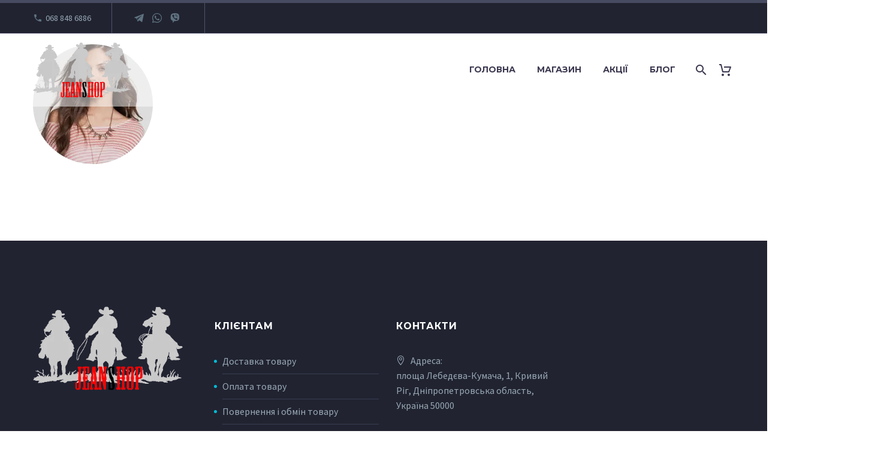

--- FILE ---
content_type: text/html; charset=UTF-8
request_url: https://jeanshop.in.ua/%D0%BE-%D0%BD%D0%B0%D1%81/attachment/member_01
body_size: 16482
content:
<!DOCTYPE html>



<html lang="uk" xmlns:og="https://ogp.me/ns#" xmlns:fb="https://ogp.me/ns/fb#">

<head>
	<meta charset="UTF-8">
	<meta name="viewport" content="width=device-width, initial-scale=1.0" />
	<link rel="profile" href="https://gmpg.org/xfn/11">
	<link rel="pingback" href="https://jeanshop.in.ua/xmlrpc.php">
					<script>document.documentElement.className = document.documentElement.className + ' yes-js js_active js'</script>
			<meta name='robots' content='index, follow, max-image-preview:large, max-snippet:-1, max-video-preview:-1' />
<link rel="alternate" hreflang="uk-ua" href="https://jeanshop.in.ua/%d0%be-%d0%bd%d0%b0%d1%81/attachment/member_01" />
<link rel="alternate" hreflang="ru" href="https://jeanshop.in.ua/ru/%d0%be-%d0%bd%d0%b0%d1%81/attachment/member_01" />
<link rel="alternate" hreflang="x-default" href="https://jeanshop.in.ua/%d0%be-%d0%bd%d0%b0%d1%81/attachment/member_01" />


<script data-cfasync="false" data-pagespeed-no-defer>
	var gtm4wp_datalayer_name = "dataLayer";
	var dataLayer = dataLayer || [];
	const gtm4wp_use_sku_instead = 1;
	const gtm4wp_currency = 'UAH';
	const gtm4wp_product_per_impression = 10;
	const gtm4wp_clear_ecommerce = false;
	const gtm4wp_datalayer_max_timeout = 2000;
</script>

	
	<title>member_01 | інтернет-магазин •JEANSHOP•</title>
	<link rel="canonical" href="https://jeanshop.in.ua/%D0%BE-%D0%BD%D0%B0%D1%81/attachment/member_01" />
	<meta property="og:locale" content="uk_UA" />
	<meta property="og:type" content="article" />
	<meta property="og:title" content="member_01 | інтернет-магазин •JEANSHOP•" />
	<meta property="og:url" content="https://jeanshop.in.ua/%D0%BE-%D0%BD%D0%B0%D1%81/attachment/member_01/" />
	<meta property="og:site_name" content="інтернет-магазин •JEANSHOP•" />
	<meta property="og:image" content="https://jeanshop.in.ua/%D0%BE-%D0%BD%D0%B0%D1%81/attachment/member_01" />
	<meta property="og:image:width" content="200" />
	<meta property="og:image:height" content="200" />
	<meta property="og:image:type" content="image/png" />
	<meta name="twitter:card" content="summary_large_image" />
	<script type="application/ld+json" class="yoast-schema-graph">{"@context":"https://schema.org","@graph":[{"@type":"WebPage","@id":"https://jeanshop.in.ua/%D0%BE-%D0%BD%D0%B0%D1%81/attachment/member_01/","url":"https://jeanshop.in.ua/%D0%BE-%D0%BD%D0%B0%D1%81/attachment/member_01/","name":"member_01 | інтернет-магазин •JEANSHOP•","isPartOf":{"@id":"https://jeanshop.in.ua/ru/#website"},"primaryImageOfPage":{"@id":"https://jeanshop.in.ua/%D0%BE-%D0%BD%D0%B0%D1%81/attachment/member_01/#primaryimage"},"image":{"@id":"https://jeanshop.in.ua/%D0%BE-%D0%BD%D0%B0%D1%81/attachment/member_01/#primaryimage"},"thumbnailUrl":"https://jeanshop.in.ua/wp-content/uploads/2017/11/member_01.png","datePublished":"2017-11-24T18:33:17+00:00","breadcrumb":{"@id":"https://jeanshop.in.ua/%D0%BE-%D0%BD%D0%B0%D1%81/attachment/member_01/#breadcrumb"},"inLanguage":"uk","potentialAction":[{"@type":"ReadAction","target":["https://jeanshop.in.ua/%D0%BE-%D0%BD%D0%B0%D1%81/attachment/member_01/"]}]},{"@type":"ImageObject","inLanguage":"uk","@id":"https://jeanshop.in.ua/%D0%BE-%D0%BD%D0%B0%D1%81/attachment/member_01/#primaryimage","url":"https://jeanshop.in.ua/wp-content/uploads/2017/11/member_01.png","contentUrl":"https://jeanshop.in.ua/wp-content/uploads/2017/11/member_01.png","width":200,"height":200,"caption":"member_01"},{"@type":"BreadcrumbList","@id":"https://jeanshop.in.ua/%D0%BE-%D0%BD%D0%B0%D1%81/attachment/member_01/#breadcrumb","itemListElement":[{"@type":"ListItem","position":1,"name":"Главная","item":"https://jeanshop.in.ua/"},{"@type":"ListItem","position":2,"name":"О магазине Jeanshop","item":"https://jeanshop.in.ua/%d0%be-%d0%bd%d0%b0%d1%81"},{"@type":"ListItem","position":3,"name":"member_01"}]},{"@type":"WebSite","@id":"https://jeanshop.in.ua/ru/#website","url":"https://jeanshop.in.ua/ru/","name":"інтернет-магазин •JEANSHOP•","description":"Інтернет-магазин джинсового одягу","publisher":{"@id":"https://jeanshop.in.ua/ru/#organization"},"potentialAction":[{"@type":"SearchAction","target":{"@type":"EntryPoint","urlTemplate":"https://jeanshop.in.ua/ru/?s={search_term_string}"},"query-input":{"@type":"PropertyValueSpecification","valueRequired":true,"valueName":"search_term_string"}}],"inLanguage":"uk"},{"@type":"Organization","@id":"https://jeanshop.in.ua/ru/#organization","name":"Jeanshop","url":"https://jeanshop.in.ua/ru/","logo":{"@type":"ImageObject","inLanguage":"uk","@id":"https://jeanshop.in.ua/ru/#/schema/logo/image/","url":"https://jeanshop.in.ua/wp-content/uploads/2017/08/logo_j-5.png","contentUrl":"https://jeanshop.in.ua/wp-content/uploads/2017/08/logo_j-5.png","width":340,"height":191,"caption":"Jeanshop"},"image":{"@id":"https://jeanshop.in.ua/ru/#/schema/logo/image/"}}]}</script>
	


<link rel='dns-prefetch' href='//capi-automation.s3.us-east-2.amazonaws.com' />
<link rel='dns-prefetch' href='//fonts.googleapis.com' />
<style id='wp-img-auto-sizes-contain-inline-css' type='text/css'>
img:is([sizes=auto i],[sizes^="auto," i]){contain-intrinsic-size:3000px 1500px}
/*# sourceURL=wp-img-auto-sizes-contain-inline-css */
</style>
<link rel='stylesheet' id='thegem-preloader-css' href='https://jeanshop.in.ua/wp-content/themes/thegem-elementor/css/thegem-preloader.css?ver=5.10.5' type='text/css' media='all' />
<style id='thegem-preloader-inline-css' type='text/css'>

		body:not(.compose-mode) .gem-icon-style-gradient span,
		body:not(.compose-mode) .gem-icon .gem-icon-half-1,
		body:not(.compose-mode) .gem-icon .gem-icon-half-2 {
			opacity: 0 !important;
			}
/*# sourceURL=thegem-preloader-inline-css */
</style>
<link rel='stylesheet' id='thegem-reset-css' href='https://jeanshop.in.ua/wp-content/themes/thegem-elementor/css/thegem-reset.css?ver=5.10.5' type='text/css' media='all' />
<link rel='stylesheet' id='thegem-grid-css' href='https://jeanshop.in.ua/wp-content/themes/thegem-elementor/css/thegem-grid.css?ver=5.10.5' type='text/css' media='all' />
<link rel='stylesheet' id='thegem-header-css' href='https://jeanshop.in.ua/wp-content/themes/thegem-elementor/css/thegem-header.css?ver=5.10.5' type='text/css' media='all' />
<link rel='stylesheet' id='thegem-style-css' href='https://jeanshop.in.ua/wp-content/themes/thegem-elementor/style.css?ver=5.10.5' type='text/css' media='all' />
<link rel='stylesheet' id='thegem-child-style-css' href='https://jeanshop.in.ua/wp-content/themes/thegem-elementor-child/style.css?ver=5.10.5' type='text/css' media='all' />
<link rel='stylesheet' id='thegem-widgets-css' href='https://jeanshop.in.ua/wp-content/themes/thegem-elementor/css/thegem-widgets.css?ver=5.10.5' type='text/css' media='all' />
<link rel='stylesheet' id='thegem-new-css-css' href='https://jeanshop.in.ua/wp-content/themes/thegem-elementor/css/thegem-new-css.css?ver=5.10.5' type='text/css' media='all' />
<link rel='stylesheet' id='perevazka-css-css-css' href='https://jeanshop.in.ua/wp-content/themes/thegem-elementor/css/thegem-perevazka-css.css?ver=5.10.5' type='text/css' media='all' />
<link rel='stylesheet' id='thegem-google-fonts-css' href='//fonts.googleapis.com/css?family=Source+Sans+Pro%3A200%2C200italic%2C300%2C300italic%2C400%2C400italic%2C600%2C600italic%2C700%2C700italic%2C900%2C900italic%7CMontserrat%3A100%2C200%2C300%2C400%2C500%2C600%2C700%2C800%2C900%2C100italic%2C200italic%2C300italic%2C400italic%2C500italic%2C600italic%2C700italic%2C800italic%2C900italic&#038;subset=cyrillic%2Ccyrillic-ext%2Cgreek%2Cgreek-ext%2Clatin%2Clatin-ext%2Cvietnamese&#038;ver=6.9' type='text/css' media='all' />
<link rel='stylesheet' id='thegem-custom-css' href='https://jeanshop.in.ua/wp-content/uploads/thegem/css/custom-Ms5RlYGf.css?ver=5.10.5' type='text/css' media='all' />
<style id='thegem-custom-inline-css' type='text/css'>
body .breadcrumbs,body .breadcrumbs a,body .bc-devider:before {color: #99A9B5FF;}body .breadcrumbs .current {	color: #3C3950FF;	border-bottom: 3px solid #3C3950FF;}body .breadcrumbs a:hover {	color: #3C3950FF;}body .page-title-block .breadcrumbs-container{	text-align: center;}.page-breadcrumbs{	position: relative;	display: flex;	width: 100%;	align-items: center;	min-height: 70px;	z-index: 5;}.fullwidth-content > .page-breadcrumbs {	padding-left: 21px;	padding-right: 21px;}.page-breadcrumbs.page-breadcrumbs--left{	justify-content: flex-start;	text-align: left;}.page-breadcrumbs.page-breadcrumbs--center{	justify-content: center;	text-align: center;}.page-breadcrumbs.page-breadcrumbs--right{	justify-content: flex-end;	text-align: right;}.page-breadcrumbs ul{	display: flex;	flex-wrap: wrap;	padding: 0;	margin: 0;	list-style-type: none;}.page-breadcrumbs ul li{	position: relative;}.page-breadcrumbs ul li:not(:last-child){	padding-right: 20px;	margin-right: 5px;}.page-breadcrumbs ul li:not(:last-child):after{	font-family: 'thegem-icons';	content: '\e601';	position: absolute;	right: 0;	top: 50%;	transform: translateY(-50%);	line-height: 1;}.page-breadcrumbs ul li a,.page-breadcrumbs ul li:not(:last-child):after{	color: #99A9B5FF;}.page-breadcrumbs ul li{	color: #3C3950FF;}.page-breadcrumbs ul li a:hover{	color: #3C3950FF;}.block-content {padding-top: 10px;}.gem-slideshow,.slideshow-preloader {}.block-content:last-of-type {padding-bottom: 110px;}#top-area {	display: block;}.header-background:before {	opacity: 0.5;}@media (max-width: 991px) {#page-title {}.page-title-inner, body .breadcrumbs{padding-left: 0px;padding-right: 0px;}.page-title-excerpt {margin-top: 18px;}#page-title .page-title-title {margin-top: 0px;}.block-content {}.block-content:last-of-type {}#top-area {	display: block;}}@media (max-width: 767px) {#page-title {}.page-title-inner,body .breadcrumbs{padding-left: 0px;padding-right: 0px;}.page-title-excerpt {margin-top: 18px;}#page-title .page-title-title {margin-top: 0px;}.block-content {}.block-content:last-of-type {}#top-area {	display: block;}}
/*# sourceURL=thegem-custom-inline-css */
</style>
<link rel='stylesheet' id='jquery-fancybox-css' href='https://jeanshop.in.ua/wp-content/themes/thegem-elementor/js/fancyBox/jquery.fancybox.min.css?ver=5.10.5' type='text/css' media='all' />
<link rel='stylesheet' id='elementor-frontend-legacy-css' href='https://jeanshop.in.ua/wp-content/plugins/thegem-elements-elementor/inc/elementor/assets/css/frontend-legacy.min.css?ver=3.30.4' type='text/css' media='all' />
<link rel='stylesheet' id='elementor-frontend-css' href='https://jeanshop.in.ua/wp-content/plugins/elementor/assets/css/frontend.min.css?ver=3.30.4' type='text/css' media='all' />
<link rel='stylesheet' id='widget-heading-css' href='https://jeanshop.in.ua/wp-content/plugins/elementor/assets/css/widget-heading.min.css?ver=3.30.4' type='text/css' media='all' />
<link rel='stylesheet' id='thegem-button-css' href='https://jeanshop.in.ua/wp-content/plugins/thegem-elements-elementor/inc/elementor/widgets/button/assets/css/thegem-button.css' type='text/css' media='all' />
<link rel='stylesheet' id='widget-divider-css' href='https://jeanshop.in.ua/wp-content/plugins/elementor/assets/css/widget-divider.min.css?ver=3.30.4' type='text/css' media='all' />
<link rel='stylesheet' id='thegem-mailchimp-css' href='https://jeanshop.in.ua/wp-content/plugins/thegem-elements-elementor/inc/elementor/widgets/mailchimp/assets/css/thegem-mailchimp.css' type='text/css' media='all' />
<link rel='stylesheet' id='widget-social-icons-css' href='https://jeanshop.in.ua/wp-content/plugins/elementor/assets/css/widget-social-icons.min.css?ver=3.30.4' type='text/css' media='all' />
<link rel='stylesheet' id='e-apple-webkit-css' href='https://jeanshop.in.ua/wp-content/plugins/elementor/assets/css/conditionals/apple-webkit.min.css?ver=3.30.4' type='text/css' media='all' />
<link rel='stylesheet' id='widget-icon-list-css' href='https://jeanshop.in.ua/wp-content/plugins/elementor/assets/css/widget-icon-list.min.css?ver=3.30.4' type='text/css' media='all' />
<link rel='stylesheet' id='elementor-post-1571-css' href='https://jeanshop.in.ua/wp-content/uploads/elementor/css/post-1571.css?ver=1758194831' type='text/css' media='all' />
<link rel='stylesheet' id='widget-spacer-css' href='https://jeanshop.in.ua/wp-content/plugins/elementor/assets/css/widget-spacer.min.css?ver=3.30.4' type='text/css' media='all' />
<link rel='stylesheet' id='elementor-post-17176-css' href='https://jeanshop.in.ua/wp-content/uploads/elementor/css/post-17176.css?ver=1758195071' type='text/css' media='all' />
<style id='classic-theme-styles-inline-css' type='text/css'>
/*! This file is auto-generated */
.wp-block-button__link{color:#fff;background-color:#32373c;border-radius:9999px;box-shadow:none;text-decoration:none;padding:calc(.667em + 2px) calc(1.333em + 2px);font-size:1.125em}.wp-block-file__button{background:#32373c;color:#fff;text-decoration:none}
/*# sourceURL=/wp-includes/css/classic-themes.min.css */
</style>
<link rel='stylesheet' id='cookie-notice-front-css' href='https://jeanshop.in.ua/wp-content/plugins/cookie-notice/css/front.min.css?ver=2.5.11' type='text/css' media='all' />
<style id='woocommerce-inline-inline-css' type='text/css'>
.woocommerce form .form-row .required { visibility: visible; }
/*# sourceURL=woocommerce-inline-inline-css */
</style>
<link rel='stylesheet' id='wpml-legacy-dropdown-0-css' href='https://jeanshop.in.ua/wp-content/plugins/wpml-wp/templates/language-switchers/legacy-dropdown/style.min.css?ver=1' type='text/css' media='all' />
<link rel='stylesheet' id='wpml-menu-item-0-css' href='https://jeanshop.in.ua/wp-content/plugins/wpml-wp/templates/language-switchers/menu-item/style.min.css?ver=1' type='text/css' media='all' />
<style id='wpml-menu-item-0-inline-css' type='text/css'>
#menu-item-wpml-ls-691-ru { display: none !important; }
/*# sourceURL=wpml-menu-item-0-inline-css */
</style>
<link rel='stylesheet' id='yith-wcwl-user-main-css' href='https://jeanshop.in.ua/wp-content/themes/thegem-elementor/wishlist.css?ver=4.3.0' type='text/css' media='all' />
<link rel='stylesheet' id='thegem-woocommerce-minicart-css' href='https://jeanshop.in.ua/wp-content/themes/thegem-elementor/css/thegem-woocommerce-minicart.css?ver=5.10.5' type='text/css' media='all' />
<link rel='stylesheet' id='elementor-gf-local-oldstandardtt-css' href='https://jeanshop.in.ua/wp-content/uploads/elementor/google-fonts/css/oldstandardtt.css?ver=1754392152' type='text/css' media='all' />
<link rel='stylesheet' id='elementor-icons-shared-2-css' href='https://jeanshop.in.ua/wp-content/themes/thegem-elementor/css/icons-material.css?ver=1.0.0' type='text/css' media='all' />
<link rel='stylesheet' id='elementor-icons-thegem-mdi-css' href='https://jeanshop.in.ua/wp-content/themes/thegem-elementor/css/icons-material.css?ver=1.0.0' type='text/css' media='all' />
<link rel='stylesheet' id='elementor-icons-shared-1-css' href='https://jeanshop.in.ua/wp-content/themes/thegem-elementor/css/icons-elegant.css?ver=1.0.0' type='text/css' media='all' />
<link rel='stylesheet' id='elementor-icons-thegem-elegant-css' href='https://jeanshop.in.ua/wp-content/themes/thegem-elementor/css/icons-elegant.css?ver=1.0.0' type='text/css' media='all' />
<script type="text/javascript">function fullHeightRow() {
			var fullHeight,
				offsetTop,
				element = document.getElementsByClassName('vc_row-o-full-height')[0];
			if (element) {
				fullHeight = window.innerHeight;
				offsetTop = window.pageYOffset + element.getBoundingClientRect().top;
				if (offsetTop < fullHeight) {
					fullHeight = 100 - offsetTop / (fullHeight / 100);
					element.style.minHeight = fullHeight + 'vh'
				}
			}
		}
		fullHeightRow();</script><script type="text/javascript" id="wpml-cookie-js-extra">
/* <![CDATA[ */
var wpml_cookies = {"wp-wpml_current_language":{"value":"uk","expires":1,"path":"/"}};
var wpml_cookies = {"wp-wpml_current_language":{"value":"uk","expires":1,"path":"/"}};
//# sourceURL=wpml-cookie-js-extra
/* ]]> */
</script>
<script type="text/javascript" src="https://jeanshop.in.ua/wp-content/plugins/wpml-wp/res/js/cookies/language-cookie.js?ver=473900" id="wpml-cookie-js" defer="defer" data-wp-strategy="defer"></script>
<script type="text/javascript" src="https://jeanshop.in.ua/wp-includes/js/jquery/jquery.min.js?ver=3.7.1" id="jquery-core-js"></script>
<script type="text/javascript" src="https://jeanshop.in.ua/wp-includes/js/jquery/jquery-migrate.min.js?ver=3.4.1" id="jquery-migrate-js"></script>
<script type="text/javascript" id="cookie-notice-front-js-before">
/* <![CDATA[ */
var cnArgs = {"ajaxUrl":"https:\/\/jeanshop.in.ua\/wp-admin\/admin-ajax.php","nonce":"f331371aa8","hideEffect":"fade","position":"bottom","onScroll":false,"onScrollOffset":100,"onClick":false,"cookieName":"cookie_notice_accepted","cookieTime":2592000,"cookieTimeRejected":2592000,"globalCookie":false,"redirection":false,"cache":false,"revokeCookies":false,"revokeCookiesOpt":"automatic"};

//# sourceURL=cookie-notice-front-js-before
/* ]]> */
</script>
<script type="text/javascript" src="https://jeanshop.in.ua/wp-content/plugins/cookie-notice/js/front.min.js?ver=2.5.11" id="cookie-notice-front-js"></script>
<script type="text/javascript" src="https://jeanshop.in.ua/wp-content/plugins/woocommerce/assets/js/jquery-blockui/jquery.blockUI.min.js?ver=2.7.0-wc.10.4.3" id="wc-jquery-blockui-js" defer="defer" data-wp-strategy="defer"></script>
<script type="text/javascript" id="wc-add-to-cart-js-extra">
/* <![CDATA[ */
var wc_add_to_cart_params = {"ajax_url":"/wp-admin/admin-ajax.php","wc_ajax_url":"/?wc-ajax=%%endpoint%%","i18n_view_cart":"\u041f\u0435\u0440\u0435\u0433\u043b\u044f\u043d\u0443\u0442\u0438 \u043a\u043e\u0448\u0438\u043a","cart_url":"https://jeanshop.in.ua/%d0%ba%d0%be%d1%88%d0%b8%d0%ba","is_cart":"","cart_redirect_after_add":"no"};
//# sourceURL=wc-add-to-cart-js-extra
/* ]]> */
</script>
<script type="text/javascript" src="https://jeanshop.in.ua/wp-content/plugins/woocommerce/assets/js/frontend/add-to-cart.min.js?ver=10.4.3" id="wc-add-to-cart-js" defer="defer" data-wp-strategy="defer"></script>
<script type="text/javascript" src="https://jeanshop.in.ua/wp-content/plugins/woocommerce/assets/js/js-cookie/js.cookie.min.js?ver=2.1.4-wc.10.4.3" id="wc-js-cookie-js" defer="defer" data-wp-strategy="defer"></script>
<script type="text/javascript" id="woocommerce-js-extra">
/* <![CDATA[ */
var woocommerce_params = {"ajax_url":"/wp-admin/admin-ajax.php","wc_ajax_url":"/?wc-ajax=%%endpoint%%","i18n_password_show":"\u041f\u043e\u043a\u0430\u0437\u0430\u0442\u0438 \u043f\u0430\u0440\u043e\u043b\u044c","i18n_password_hide":"\u0421\u0445\u043e\u0432\u0430\u0442\u0438 \u043f\u0430\u0440\u043e\u043b\u044c"};
//# sourceURL=woocommerce-js-extra
/* ]]> */
</script>
<script type="text/javascript" src="https://jeanshop.in.ua/wp-content/plugins/woocommerce/assets/js/frontend/woocommerce.min.js?ver=10.4.3" id="woocommerce-js" defer="defer" data-wp-strategy="defer"></script>
<script type="text/javascript" src="https://jeanshop.in.ua/wp-content/plugins/wpml-wp/templates/language-switchers/legacy-dropdown/script.min.js?ver=1" id="wpml-legacy-dropdown-0-js"></script>
<meta name="generator" content="WPML ver:4.7.3 stt:45,54;" />
        <script>
          window.WCUS_APP_STATE = [];
        </script>
        <script>document.createElement( "picture" );if(!window.HTMLPictureElement && document.addEventListener) {window.addEventListener("DOMContentLoaded", function() {var s = document.createElement("script");s.src = "https://jeanshop.in.ua/wp-content/plugins/webp-express/js/picturefill.min.js";document.body.appendChild(s);});}</script>


<script data-cfasync="false" data-pagespeed-no-defer>
	var dataLayer_content = {"pagePostType":"attachment","pagePostType2":"single-attachment","pagePostAuthor":"Jeanshop","customerTotalOrders":0,"customerTotalOrderValue":0,"customerFirstName":"","customerLastName":"","customerBillingFirstName":"","customerBillingLastName":"","customerBillingCompany":"","customerBillingAddress1":"","customerBillingAddress2":"","customerBillingCity":"","customerBillingState":"","customerBillingPostcode":"","customerBillingCountry":"","customerBillingEmail":"","customerBillingEmailHash":"","customerBillingPhone":"","customerShippingFirstName":"","customerShippingLastName":"","customerShippingCompany":"","customerShippingAddress1":"","customerShippingAddress2":"","customerShippingCity":"","customerShippingState":"","customerShippingPostcode":"","customerShippingCountry":""};
	dataLayer.push( dataLayer_content );
</script>
<script data-cfasync="false" data-pagespeed-no-defer>
(function(w,d,s,l,i){w[l]=w[l]||[];w[l].push({'gtm.start':
new Date().getTime(),event:'gtm.js'});var f=d.getElementsByTagName(s)[0],
j=d.createElement(s),dl=l!='dataLayer'?'&l='+l:'';j.async=true;j.src=
'//www.googletagmanager.com/gtm.js?id='+i+dl;f.parentNode.insertBefore(j,f);
})(window,document,'script','dataLayer','GTM-KQ9K4CK');
</script>
	<noscript><style>.woocommerce-product-gallery{ opacity: 1 !important; }</style></noscript>
	<meta name="generator" content="Elementor 3.30.4; features: additional_custom_breakpoints; settings: css_print_method-external, google_font-enabled, font_display-auto">
			<script  type="text/javascript">
				!function(f,b,e,v,n,t,s){if(f.fbq)return;n=f.fbq=function(){n.callMethod?
					n.callMethod.apply(n,arguments):n.queue.push(arguments)};if(!f._fbq)f._fbq=n;
					n.push=n;n.loaded=!0;n.version='2.0';n.queue=[];t=b.createElement(e);t.async=!0;
					t.src=v;s=b.getElementsByTagName(e)[0];s.parentNode.insertBefore(t,s)}(window,
					document,'script','https://connect.facebook.net/en_US/fbevents.js');
			</script>
			
			<script  type="text/javascript">

				fbq('init', '996434437364281', {}, {
    "agent": "woocommerce_0-10.4.3-3.5.15"
});

				document.addEventListener( 'DOMContentLoaded', function() {
					// Insert placeholder for events injected when a product is added to the cart through AJAX.
					document.body.insertAdjacentHTML( 'beforeend', '<div class=\"wc-facebook-pixel-event-placeholder\"></div>' );
				}, false );

			</script>
			
						<style>
				.e-con.e-parent:nth-of-type(n+4):not(.e-lazyloaded):not(.e-no-lazyload),
				.e-con.e-parent:nth-of-type(n+4):not(.e-lazyloaded):not(.e-no-lazyload) * {
					background-image: none !important;
				}
				@media screen and (max-height: 1024px) {
					.e-con.e-parent:nth-of-type(n+3):not(.e-lazyloaded):not(.e-no-lazyload),
					.e-con.e-parent:nth-of-type(n+3):not(.e-lazyloaded):not(.e-no-lazyload) * {
						background-image: none !important;
					}
				}
				@media screen and (max-height: 640px) {
					.e-con.e-parent:nth-of-type(n+2):not(.e-lazyloaded):not(.e-no-lazyload),
					.e-con.e-parent:nth-of-type(n+2):not(.e-lazyloaded):not(.e-no-lazyload) * {
						background-image: none !important;
					}
				}
			</style>
			<link rel="icon" href="https://jeanshop.in.ua/wp-content/uploads/2022/07/favicon.gif" sizes="32x32" />
<link rel="icon" href="https://jeanshop.in.ua/wp-content/uploads/2022/07/favicon.gif" sizes="192x192" />
<link rel="apple-touch-icon" href="https://jeanshop.in.ua/wp-content/uploads/2022/07/favicon.gif" />
<meta name="msapplication-TileImage" content="https://jeanshop.in.ua/wp-content/uploads/2022/07/favicon.gif" />
	<link rel="preload" as="font" crossorigin="anonymous" type="font/woff" href="https://jeanshop.in.ua/wp-content/themes/thegem-elementor/fonts/thegem-socials.woff">
<link rel="preload" as="font" crossorigin="anonymous" type="font/woff" href="https://jeanshop.in.ua/wp-content/themes/thegem-elementor/fonts/fontawesome/fontawesome-webfont.woff">
<link rel="preload" as="font" crossorigin="anonymous" type="font/woff" href="https://jeanshop.in.ua/wp-content/themes/thegem-elementor/fonts/material/materialdesignicons.woff">
<link rel="preload" as="font" crossorigin="anonymous" type="font/woff" href="https://jeanshop.in.ua/wp-content/themes/thegem-elementor/fonts/elegant/ElegantIcons.woff">
<link rel="preload" as="font" crossorigin="anonymous" type="font/woff" href="https://jeanshop.in.ua/wp-content/themes/thegem-elementor/fonts/thegem-icons.woff">
<style id='global-styles-inline-css' type='text/css'>
:root{--wp--preset--aspect-ratio--square: 1;--wp--preset--aspect-ratio--4-3: 4/3;--wp--preset--aspect-ratio--3-4: 3/4;--wp--preset--aspect-ratio--3-2: 3/2;--wp--preset--aspect-ratio--2-3: 2/3;--wp--preset--aspect-ratio--16-9: 16/9;--wp--preset--aspect-ratio--9-16: 9/16;--wp--preset--color--black: #000000;--wp--preset--color--cyan-bluish-gray: #abb8c3;--wp--preset--color--white: #ffffff;--wp--preset--color--pale-pink: #f78da7;--wp--preset--color--vivid-red: #cf2e2e;--wp--preset--color--luminous-vivid-orange: #ff6900;--wp--preset--color--luminous-vivid-amber: #fcb900;--wp--preset--color--light-green-cyan: #7bdcb5;--wp--preset--color--vivid-green-cyan: #00d084;--wp--preset--color--pale-cyan-blue: #8ed1fc;--wp--preset--color--vivid-cyan-blue: #0693e3;--wp--preset--color--vivid-purple: #9b51e0;--wp--preset--gradient--vivid-cyan-blue-to-vivid-purple: linear-gradient(135deg,rgb(6,147,227) 0%,rgb(155,81,224) 100%);--wp--preset--gradient--light-green-cyan-to-vivid-green-cyan: linear-gradient(135deg,rgb(122,220,180) 0%,rgb(0,208,130) 100%);--wp--preset--gradient--luminous-vivid-amber-to-luminous-vivid-orange: linear-gradient(135deg,rgb(252,185,0) 0%,rgb(255,105,0) 100%);--wp--preset--gradient--luminous-vivid-orange-to-vivid-red: linear-gradient(135deg,rgb(255,105,0) 0%,rgb(207,46,46) 100%);--wp--preset--gradient--very-light-gray-to-cyan-bluish-gray: linear-gradient(135deg,rgb(238,238,238) 0%,rgb(169,184,195) 100%);--wp--preset--gradient--cool-to-warm-spectrum: linear-gradient(135deg,rgb(74,234,220) 0%,rgb(151,120,209) 20%,rgb(207,42,186) 40%,rgb(238,44,130) 60%,rgb(251,105,98) 80%,rgb(254,248,76) 100%);--wp--preset--gradient--blush-light-purple: linear-gradient(135deg,rgb(255,206,236) 0%,rgb(152,150,240) 100%);--wp--preset--gradient--blush-bordeaux: linear-gradient(135deg,rgb(254,205,165) 0%,rgb(254,45,45) 50%,rgb(107,0,62) 100%);--wp--preset--gradient--luminous-dusk: linear-gradient(135deg,rgb(255,203,112) 0%,rgb(199,81,192) 50%,rgb(65,88,208) 100%);--wp--preset--gradient--pale-ocean: linear-gradient(135deg,rgb(255,245,203) 0%,rgb(182,227,212) 50%,rgb(51,167,181) 100%);--wp--preset--gradient--electric-grass: linear-gradient(135deg,rgb(202,248,128) 0%,rgb(113,206,126) 100%);--wp--preset--gradient--midnight: linear-gradient(135deg,rgb(2,3,129) 0%,rgb(40,116,252) 100%);--wp--preset--font-size--small: 13px;--wp--preset--font-size--medium: 20px;--wp--preset--font-size--large: 36px;--wp--preset--font-size--x-large: 42px;--wp--preset--spacing--20: 0.44rem;--wp--preset--spacing--30: 0.67rem;--wp--preset--spacing--40: 1rem;--wp--preset--spacing--50: 1.5rem;--wp--preset--spacing--60: 2.25rem;--wp--preset--spacing--70: 3.38rem;--wp--preset--spacing--80: 5.06rem;--wp--preset--shadow--natural: 6px 6px 9px rgba(0, 0, 0, 0.2);--wp--preset--shadow--deep: 12px 12px 50px rgba(0, 0, 0, 0.4);--wp--preset--shadow--sharp: 6px 6px 0px rgba(0, 0, 0, 0.2);--wp--preset--shadow--outlined: 6px 6px 0px -3px rgb(255, 255, 255), 6px 6px rgb(0, 0, 0);--wp--preset--shadow--crisp: 6px 6px 0px rgb(0, 0, 0);}:where(.is-layout-flex){gap: 0.5em;}:where(.is-layout-grid){gap: 0.5em;}body .is-layout-flex{display: flex;}.is-layout-flex{flex-wrap: wrap;align-items: center;}.is-layout-flex > :is(*, div){margin: 0;}body .is-layout-grid{display: grid;}.is-layout-grid > :is(*, div){margin: 0;}:where(.wp-block-columns.is-layout-flex){gap: 2em;}:where(.wp-block-columns.is-layout-grid){gap: 2em;}:where(.wp-block-post-template.is-layout-flex){gap: 1.25em;}:where(.wp-block-post-template.is-layout-grid){gap: 1.25em;}.has-black-color{color: var(--wp--preset--color--black) !important;}.has-cyan-bluish-gray-color{color: var(--wp--preset--color--cyan-bluish-gray) !important;}.has-white-color{color: var(--wp--preset--color--white) !important;}.has-pale-pink-color{color: var(--wp--preset--color--pale-pink) !important;}.has-vivid-red-color{color: var(--wp--preset--color--vivid-red) !important;}.has-luminous-vivid-orange-color{color: var(--wp--preset--color--luminous-vivid-orange) !important;}.has-luminous-vivid-amber-color{color: var(--wp--preset--color--luminous-vivid-amber) !important;}.has-light-green-cyan-color{color: var(--wp--preset--color--light-green-cyan) !important;}.has-vivid-green-cyan-color{color: var(--wp--preset--color--vivid-green-cyan) !important;}.has-pale-cyan-blue-color{color: var(--wp--preset--color--pale-cyan-blue) !important;}.has-vivid-cyan-blue-color{color: var(--wp--preset--color--vivid-cyan-blue) !important;}.has-vivid-purple-color{color: var(--wp--preset--color--vivid-purple) !important;}.has-black-background-color{background-color: var(--wp--preset--color--black) !important;}.has-cyan-bluish-gray-background-color{background-color: var(--wp--preset--color--cyan-bluish-gray) !important;}.has-white-background-color{background-color: var(--wp--preset--color--white) !important;}.has-pale-pink-background-color{background-color: var(--wp--preset--color--pale-pink) !important;}.has-vivid-red-background-color{background-color: var(--wp--preset--color--vivid-red) !important;}.has-luminous-vivid-orange-background-color{background-color: var(--wp--preset--color--luminous-vivid-orange) !important;}.has-luminous-vivid-amber-background-color{background-color: var(--wp--preset--color--luminous-vivid-amber) !important;}.has-light-green-cyan-background-color{background-color: var(--wp--preset--color--light-green-cyan) !important;}.has-vivid-green-cyan-background-color{background-color: var(--wp--preset--color--vivid-green-cyan) !important;}.has-pale-cyan-blue-background-color{background-color: var(--wp--preset--color--pale-cyan-blue) !important;}.has-vivid-cyan-blue-background-color{background-color: var(--wp--preset--color--vivid-cyan-blue) !important;}.has-vivid-purple-background-color{background-color: var(--wp--preset--color--vivid-purple) !important;}.has-black-border-color{border-color: var(--wp--preset--color--black) !important;}.has-cyan-bluish-gray-border-color{border-color: var(--wp--preset--color--cyan-bluish-gray) !important;}.has-white-border-color{border-color: var(--wp--preset--color--white) !important;}.has-pale-pink-border-color{border-color: var(--wp--preset--color--pale-pink) !important;}.has-vivid-red-border-color{border-color: var(--wp--preset--color--vivid-red) !important;}.has-luminous-vivid-orange-border-color{border-color: var(--wp--preset--color--luminous-vivid-orange) !important;}.has-luminous-vivid-amber-border-color{border-color: var(--wp--preset--color--luminous-vivid-amber) !important;}.has-light-green-cyan-border-color{border-color: var(--wp--preset--color--light-green-cyan) !important;}.has-vivid-green-cyan-border-color{border-color: var(--wp--preset--color--vivid-green-cyan) !important;}.has-pale-cyan-blue-border-color{border-color: var(--wp--preset--color--pale-cyan-blue) !important;}.has-vivid-cyan-blue-border-color{border-color: var(--wp--preset--color--vivid-cyan-blue) !important;}.has-vivid-purple-border-color{border-color: var(--wp--preset--color--vivid-purple) !important;}.has-vivid-cyan-blue-to-vivid-purple-gradient-background{background: var(--wp--preset--gradient--vivid-cyan-blue-to-vivid-purple) !important;}.has-light-green-cyan-to-vivid-green-cyan-gradient-background{background: var(--wp--preset--gradient--light-green-cyan-to-vivid-green-cyan) !important;}.has-luminous-vivid-amber-to-luminous-vivid-orange-gradient-background{background: var(--wp--preset--gradient--luminous-vivid-amber-to-luminous-vivid-orange) !important;}.has-luminous-vivid-orange-to-vivid-red-gradient-background{background: var(--wp--preset--gradient--luminous-vivid-orange-to-vivid-red) !important;}.has-very-light-gray-to-cyan-bluish-gray-gradient-background{background: var(--wp--preset--gradient--very-light-gray-to-cyan-bluish-gray) !important;}.has-cool-to-warm-spectrum-gradient-background{background: var(--wp--preset--gradient--cool-to-warm-spectrum) !important;}.has-blush-light-purple-gradient-background{background: var(--wp--preset--gradient--blush-light-purple) !important;}.has-blush-bordeaux-gradient-background{background: var(--wp--preset--gradient--blush-bordeaux) !important;}.has-luminous-dusk-gradient-background{background: var(--wp--preset--gradient--luminous-dusk) !important;}.has-pale-ocean-gradient-background{background: var(--wp--preset--gradient--pale-ocean) !important;}.has-electric-grass-gradient-background{background: var(--wp--preset--gradient--electric-grass) !important;}.has-midnight-gradient-background{background: var(--wp--preset--gradient--midnight) !important;}.has-small-font-size{font-size: var(--wp--preset--font-size--small) !important;}.has-medium-font-size{font-size: var(--wp--preset--font-size--medium) !important;}.has-large-font-size{font-size: var(--wp--preset--font-size--large) !important;}.has-x-large-font-size{font-size: var(--wp--preset--font-size--x-large) !important;}
/*# sourceURL=global-styles-inline-css */
</style>
<link rel='stylesheet' id='icons-elegant-css' href='https://jeanshop.in.ua/wp-content/themes/thegem-elementor/css/icons-elegant.css?ver=5.10.5' type='text/css' media='all' />
<link rel='stylesheet' id='icons-material-css' href='https://jeanshop.in.ua/wp-content/themes/thegem-elementor/css/icons-material.css?ver=5.10.5' type='text/css' media='all' />
</head>


<body class="attachment wp-singular attachment-template-default single single-attachment postid-16441 attachmentid-16441 attachment-png wp-theme-thegem-elementor wp-child-theme-thegem-elementor-child theme-thegem-elementor cookies-not-set woocommerce-no-js mobile-cart-position-top fullscreen-search elementor-default elementor-kit-14646">



				<noscript><iframe src="https://www.googletagmanager.com/ns.html?id=GTM-KQ9K4CK" height="0" width="0" style="display:none;visibility:hidden" aria-hidden="true"></iframe></noscript>

	<script type="text/javascript">
		var gemSettings = {"isTouch":"","forcedLasyDisabled":"","tabletPortrait":"1","tabletLandscape":"","topAreaMobileDisable":"","parallaxDisabled":"","fillTopArea":"","themePath":"https:\/\/jeanshop.in.ua\/wp-content\/themes\/thegem-elementor","rootUrl":"https:\/\/jeanshop.in.ua","mobileEffectsEnabled":"","isRTL":""};
		(function() {
    function isTouchDevice() {
        return (('ontouchstart' in window) ||
            (navigator.MaxTouchPoints > 0) ||
            (navigator.msMaxTouchPoints > 0));
    }

    window.gemSettings.isTouch = isTouchDevice();

    function userAgentDetection() {
        var ua = navigator.userAgent.toLowerCase(),
        platform = navigator.platform.toLowerCase(),
        UA = ua.match(/(opera|ie|firefox|chrome|version)[\s\/:]([\w\d\.]+)?.*?(safari|version[\s\/:]([\w\d\.]+)|$)/) || [null, 'unknown', 0],
        mode = UA[1] == 'ie' && document.documentMode;

        window.gemBrowser = {
            name: (UA[1] == 'version') ? UA[3] : UA[1],
            version: UA[2],
            platform: {
                name: ua.match(/ip(?:ad|od|hone)/) ? 'ios' : (ua.match(/(?:webos|android)/) || platform.match(/mac|win|linux/) || ['other'])[0]
                }
        };
            }

    window.updateGemClientSize = function() {
        if (window.gemOptions == null || window.gemOptions == undefined) {
            window.gemOptions = {
                first: false,
                clientWidth: 0,
                clientHeight: 0,
                innerWidth: -1
            };
        }

        window.gemOptions.clientWidth = window.innerWidth || document.documentElement.clientWidth;
        if (document.body != null && !window.gemOptions.clientWidth) {
            window.gemOptions.clientWidth = document.body.clientWidth;
        }

        window.gemOptions.clientHeight = window.innerHeight || document.documentElement.clientHeight;
        if (document.body != null && !window.gemOptions.clientHeight) {
            window.gemOptions.clientHeight = document.body.clientHeight;
        }
    };

    window.updateGemInnerSize = function(width) {
        window.gemOptions.innerWidth = width != undefined ? width : (document.body != null ? document.body.clientWidth : 0);
    };

    userAgentDetection();
    window.updateGemClientSize(true);

    window.gemSettings.lasyDisabled = window.gemSettings.forcedLasyDisabled || (!window.gemSettings.mobileEffectsEnabled && (window.gemSettings.isTouch || window.gemOptions.clientWidth <= 800));
})();
		(function() {
    if (window.gemBrowser.name == 'safari') {
        try {
            var safariVersion = parseInt(window.gemBrowser.version);
        } catch(e) {
            var safariVersion = 0;
        }
        if (safariVersion >= 9) {
            window.gemSettings.parallaxDisabled = true;
            window.gemSettings.fillTopArea = true;
        }
    }
})();
		(function() {
    var fullwithData = {
        page: null,
        pageWidth: 0,
        pageOffset: {},
        fixVcRow: true,
        pagePaddingLeft: 0
    };

    function updateFullwidthData() {
        fullwithData.pageOffset = fullwithData.page.getBoundingClientRect();
        fullwithData.pageWidth = parseFloat(fullwithData.pageOffset.width);
        fullwithData.pagePaddingLeft = 0;

        if (fullwithData.page.className.indexOf('vertical-header') != -1) {
            fullwithData.pagePaddingLeft = 45;
            if (fullwithData.pageWidth >= 1600) {
                fullwithData.pagePaddingLeft = 360;
            }
            if (fullwithData.pageWidth < 980) {
                fullwithData.pagePaddingLeft = 0;
            }
        }
    }

    function gem_fix_fullwidth_position(element) {
        if (element == null) {
            return false;
        }

        if (fullwithData.page == null) {
            fullwithData.page = document.getElementById('page');
            updateFullwidthData();
        }

        /*if (fullwithData.pageWidth < 1170) {
            return false;
        }*/

        if (!fullwithData.fixVcRow) {
            return false;
        }

        if (element.previousElementSibling != null && element.previousElementSibling != undefined && element.previousElementSibling.className.indexOf('fullwidth-block') == -1) {
            var elementParentViewportOffset = element.previousElementSibling.getBoundingClientRect();
        } else {
            var elementParentViewportOffset = element.parentNode.getBoundingClientRect();
        }

        /*if (elementParentViewportOffset.top > window.gemOptions.clientHeight) {
            fullwithData.fixVcRow = false;
            return false;
        }*/

        if (element.className.indexOf('vc_row') != -1) {
            var elementMarginLeft = -21;
            var elementMarginRight = -21;
        } else {
            var elementMarginLeft = 0;
            var elementMarginRight = 0;
        }

        var offset = parseInt(fullwithData.pageOffset.left + 0.5) - parseInt((elementParentViewportOffset.left < 0 ? 0 : elementParentViewportOffset.left) + 0.5) - elementMarginLeft + fullwithData.pagePaddingLeft;
        var offsetKey = window.gemSettings.isRTL ? 'right' : 'left';

        element.style.position = 'relative';
        element.style[offsetKey] = offset + 'px';
        element.style.width = fullwithData.pageWidth - fullwithData.pagePaddingLeft + 'px';

        if (element.className.indexOf('vc_row') == -1) {
            element.setAttribute('data-fullwidth-updated', 1);
        }

        if (element.className.indexOf('vc_row') != -1 && !element.hasAttribute('data-vc-stretch-content')) {
            var el_full = element.parentNode.querySelector('.vc_row-full-width-before');
            var padding = -1 * offset;
            0 > padding && (padding = 0);
            var paddingRight = fullwithData.pageWidth - padding - el_full.offsetWidth + elementMarginLeft + elementMarginRight;
            0 > paddingRight && (paddingRight = 0);
            element.style.paddingLeft = padding + 'px';
            element.style.paddingRight = paddingRight + 'px';
        }
    }

    window.gem_fix_fullwidth_position = gem_fix_fullwidth_position;

    document.addEventListener('DOMContentLoaded', function() {
        var classes = [];

        if (window.gemSettings.isTouch) {
            document.body.classList.add('thegem-touch');
        }

        if (window.gemSettings.lasyDisabled && !window.gemSettings.forcedLasyDisabled) {
            document.body.classList.add('thegem-effects-disabled');
        }
    });

    if (window.gemSettings.parallaxDisabled) {
        var head  = document.getElementsByTagName('head')[0],
            link  = document.createElement('style');
        link.rel  = 'stylesheet';
        link.type = 'text/css';
        link.innerHTML = ".fullwidth-block.fullwidth-block-parallax-fixed .fullwidth-block-background { background-attachment: scroll !important; }";
        head.appendChild(link);
    }
})();

(function() {
    setTimeout(function() {
        var preloader = document.getElementById('page-preloader');
        if (preloader != null && preloader != undefined) {
            preloader.className += ' preloader-loaded';
        }
    }, window.pagePreloaderHideTime || 1000);
})();
	</script>
	


<div id="page" class="layout-fullwidth header-style-3">

			<a href="#page" class="scroll-top-button">Scroll Top</a>
	
	
					<div class="top-area-background top-area-scroll-hide">
				<div id="top-area" class="top-area top-area-style-default top-area-alignment-justified">
	<div class="container">
		<div class="top-area-items inline-inside">
							<div class="top-area-block top-area-contacts"><div class="gem-contacts inline-inside"><div class="gem-contacts-item gem-contacts-phone"><a href="tel:068 848 6886">068 848 6886</a></div></div></div>
										<div class="top-area-block top-area-socials">			<div class="socials inline-inside">
																																																																																																																																																																																																																					<a class="socials-item" href="https://t.me/JeanshopMagazine" target="_blank" rel="noopener" title="Telegram">
                            <i class="socials-item-icon telegram "></i>
                        </a>
																													<a class="socials-item" href="https://wa.me/380688486886" target="_blank" rel="noopener" title="WhatsApp">
                            <i class="socials-item-icon whatsapp "></i>
                        </a>
																				<a class="socials-item" href="viber://chat?number=380688486886" target="_blank" rel="noopener" title="Viber">
                            <i class="socials-item-icon viber "></i>
                        </a>
																																																																																																																																																																</div>
			</div>
										<div class="top-area-block top-area-menu">
											<nav id="top-area-menu">
							<ul id="top-area-navigation" class="nav-menu styled inline-inside"><li id="menu-item-wpml-ls-691-ru" class="menu-item wpml-ls-slot-691 wpml-ls-item wpml-ls-item-ru wpml-ls-menu-item wpml-ls-first-item wpml-ls-last-item menu-item-type-wpml_ls_menu_item menu-item-object-wpml_ls_menu_item menu-item-wpml-ls-691-ru"><a href="https://jeanshop.in.ua/ru/%d0%be-%d0%bd%d0%b0%d1%81/attachment/member_01" title="Switch to "><img
            class="wpml-ls-flag"
            src="https://jeanshop.in.ua/wp-content/plugins/wpml-wp/res/flags/ru.png"
            alt="Russian"
            
            
    /></a></li>
</ul>						</nav>
														</div>
					</div>
	</div>
</div>
			</div>
		
		<div id="site-header-wrapper"  class="site-header-wrapper-transparent  " >
			
			
			<header id="site-header" class="site-header animated-header mobile-menu-layout-slide-horizontal" role="banner">
								
				<div class="header-background">
					<div class="container">
						<div class="header-main logo-position-left header-layout-default header-style-3">
															<div class="mobile-cart"><a href="https://jeanshop.in.ua/%d0%ba%d0%be%d1%88%d0%b8%d0%ba" class="minicart-menu-link temp empty circle-count"><span class="minicart-item-count">0</span></a></div><div class="mobile-minicart-overlay"></div>								<div class="site-title">
											<div class="site-logo" style="width:164px;">
			<a href="https://jeanshop.in.ua/" rel="home">
									<span class="logo"><picture><source srcset="https://jeanshop.in.ua/wp-content/webp-express/webp-images/doc-root/wp-content/uploads/thegem/logos/logo_b2ae4a8d0e02b25e39f76a5fe24d74f5_1x.png.webp 1x,https://jeanshop.in.ua/wp-content/uploads/thegem/logos/logo_b2ae4a8d0e02b25e39f76a5fe24d74f5_2x.png" type="image/webp"><img src="https://jeanshop.in.ua/wp-content/uploads/thegem/logos/logo_b2ae4a8d0e02b25e39f76a5fe24d74f5_1x.png" srcset="https://jeanshop.in.ua/wp-content/uploads/thegem/logos/logo_b2ae4a8d0e02b25e39f76a5fe24d74f5_1x.png 1x,https://jeanshop.in.ua/wp-content/uploads/thegem/logos/logo_b2ae4a8d0e02b25e39f76a5fe24d74f5_2x.png 2x,https://jeanshop.in.ua/wp-content/uploads/thegem/logos/logo_b2ae4a8d0e02b25e39f76a5fe24d74f5_3x.png 3x" alt="інтернет-магазин •JEANSHOP•" style="width:164px;" class="tgp-exclude default webpexpress-processed"></picture><picture><source srcset="https://jeanshop.in.ua/wp-content/webp-express/webp-images/doc-root/wp-content/uploads/thegem/logos/logo_50e4ba6a633584aed15d21edc6cc6100_1x.png.webp 1x,https://jeanshop.in.ua/wp-content/uploads/thegem/logos/logo_50e4ba6a633584aed15d21edc6cc6100_2x.png" type="image/webp"><img src="https://jeanshop.in.ua/wp-content/uploads/thegem/logos/logo_50e4ba6a633584aed15d21edc6cc6100_1x.png" srcset="https://jeanshop.in.ua/wp-content/uploads/thegem/logos/logo_50e4ba6a633584aed15d21edc6cc6100_1x.png 1x,https://jeanshop.in.ua/wp-content/uploads/thegem/logos/logo_50e4ba6a633584aed15d21edc6cc6100_2x.png 2x,https://jeanshop.in.ua/wp-content/uploads/thegem/logos/logo_50e4ba6a633584aed15d21edc6cc6100_3x.png 3x" alt="інтернет-магазин •JEANSHOP•" style="width:132px;" class="tgp-exclude small webpexpress-processed"></picture></span>
							</a>
		</div>
										</div>
																											<nav id="primary-navigation" class="site-navigation primary-navigation" role="navigation">
											<button class="menu-toggle dl-trigger">Primary Menu<span class="menu-line-1"></span><span class="menu-line-2"></span><span class="menu-line-3"></span></button><div class="mobile-menu-slide-wrapper left"><button class="mobile-menu-slide-close">Close</button>																							<ul id="primary-menu" class="nav-menu styled no-responsive"><li id="menu-item-14052" class="menu-item menu-item-type-custom menu-item-object-custom menu-item-14052 megamenu-first-element"><a href="/">Головна</a></li>
<li id="menu-item-14053" class="menu-item menu-item-type-custom menu-item-object-custom menu-item-has-children menu-item-parent menu-item-14053 megamenu-first-element"><a href="/shop">Магазин</a><span class="menu-item-parent-toggle"></span>
<ul class="sub-menu styled ">
	<li id="menu-item-14054" class="menu-item menu-item-type-custom menu-item-object-custom menu-item-has-children menu-item-parent menu-item-14054 megamenu-first-element"><a href="/catalog/cholovichiy-odyah">ЧОЛОВІЧИЙ ОДЯГ</a><span class="menu-item-parent-toggle"></span>
	<ul class="sub-menu styled ">
		<li id="menu-item-14055" class="menu-item menu-item-type-custom menu-item-object-custom menu-item-14055 megamenu-first-element"><a href="/catalog/cholovichiy-odyah/mens-jeans">Джинси</a></li>
		<li id="menu-item-14056" class="menu-item menu-item-type-custom menu-item-object-custom menu-item-14056 megamenu-first-element"><a href="/catalog/cholovichiy-odyah/cholovichi-kurtki">Куртки, пуховики</a></li>
		<li id="menu-item-14057" class="menu-item menu-item-type-custom menu-item-object-custom menu-item-14057 megamenu-first-element"><a href="/catalog/cholovichiy-odyah/mens-jackets-uk">Піджаки</a></li>
		<li id="menu-item-17376" class="menu-item menu-item-type-custom menu-item-object-custom menu-item-17376 megamenu-first-element"><a href="/catalog/cholovichiy-odyah/mens-shirts-uk">Сорочки</a></li>
		<li id="menu-item-14058" class="menu-item menu-item-type-custom menu-item-object-custom menu-item-14058 megamenu-first-element"><a href="/catalog/cholovichiy-odyah/mens-sweatshirts-uk">Толстовки</a></li>
		<li id="menu-item-14059" class="menu-item menu-item-type-custom menu-item-object-custom menu-item-14059 megamenu-first-element"><a href="/catalog/cholovichiy-odyah/mens-t-shirts-uk">Футболки</a></li>
	</ul>
</li>
	<li id="menu-item-14060" class="menu-item menu-item-type-custom menu-item-object-custom menu-item-has-children menu-item-parent menu-item-14060 megamenu-first-element"><a href="/catalog/zhinochyy-odyah">ЖІНОЧИЙ ОДЯГ</a><span class="menu-item-parent-toggle"></span>
	<ul class="sub-menu styled ">
		<li id="menu-item-14061" class="menu-item menu-item-type-custom menu-item-object-custom menu-item-14061 megamenu-first-element"><a href="/catalog/zhinochyy-odyah/womens-jeans-uk">Джинси</a></li>
		<li id="menu-item-14062" class="menu-item menu-item-type-custom menu-item-object-custom menu-item-14062 megamenu-first-element"><a href="/catalog/kurtki/zhenskie-kurtki">Куртки, пуховики</a></li>
		<li id="menu-item-14063" class="menu-item menu-item-type-custom menu-item-object-custom menu-item-14063 megamenu-first-element"><a href="/catalog/zhinochyy-odyah/womens-jackets-uk">Піджаки</a></li>
		<li id="menu-item-17324" class="menu-item menu-item-type-custom menu-item-object-custom menu-item-17324 megamenu-first-element"><a href="/catalog/zhinochyy-odyah/zhinochi-zhilety">Жіночі жилети</a></li>
		<li id="menu-item-14064" class="menu-item menu-item-type-custom menu-item-object-custom menu-item-14064 megamenu-first-element"><a href="/catalog/zhinochyy-odyah/overalls-uk">Комбінезони</a></li>
		<li id="menu-item-14065" class="menu-item menu-item-type-custom menu-item-object-custom menu-item-14065 megamenu-first-element"><a href="/catalog/zhinochyy-odyah/womens-sweatshirts-uk">Толстовки</a></li>
		<li id="menu-item-14066" class="menu-item menu-item-type-custom menu-item-object-custom menu-item-14066 megamenu-first-element"><a href="/catalog/zhinochyy-odyah/dresses-uk">Сукні</a></li>
		<li id="menu-item-14067" class="menu-item menu-item-type-custom menu-item-object-custom menu-item-14067 megamenu-first-element"><a href="/catalog/zhinochyy-odyah/womens-t-shirts-uk">Футболки</a></li>
		<li id="menu-item-14068" class="menu-item menu-item-type-custom menu-item-object-custom menu-item-14068 megamenu-first-element"><a href="/catalog/zhinochyy-odyah/womens-shorts-uk">Шорти</a></li>
		<li id="menu-item-17378" class="menu-item menu-item-type-custom menu-item-object-custom menu-item-17378 megamenu-first-element"><a href="/catalog/zhinochyy-odyah/skirts-uk">Спідниці</a></li>
	</ul>
</li>
</ul>
</li>
<li id="menu-item-14069" class="menu-item menu-item-type-custom menu-item-object-custom menu-item-14069 megamenu-first-element"><a href="/shop?status=sale">АКЦІЇ</a></li>
<li id="menu-item-14070" class="menu-item menu-item-type-custom menu-item-object-custom menu-item-has-children menu-item-parent menu-item-14070 megamenu-first-element"><a href="/blog">Блог</a><span class="menu-item-parent-toggle"></span>
<ul class="sub-menu styled ">
	<li id="menu-item-17146" class="menu-item menu-item-type-taxonomy menu-item-object-category menu-item-17146 megamenu-first-element"><a href="https://jeanshop.in.ua/news">Новини</a></li>
	<li id="menu-item-17147" class="menu-item menu-item-type-taxonomy menu-item-object-category menu-item-17147 megamenu-first-element"><a href="https://jeanshop.in.ua/advice">Поради</a></li>
	<li id="menu-item-17144" class="menu-item menu-item-type-taxonomy menu-item-object-category menu-item-17144 megamenu-first-element"><a href="https://jeanshop.in.ua/history">Історія</a></li>
	<li id="menu-item-17145" class="menu-item menu-item-type-taxonomy menu-item-object-category menu-item-17145 megamenu-first-element"><a href="https://jeanshop.in.ua/video">Відео</a></li>
</ul>
</li>
<li class="menu-item menu-item-search menu-item-fullscreen-search"><a href="#"></a><div class="minisearch "><form role="search" id="searchform" class="sf" action="https://jeanshop.in.ua/" method="GET"><input id="searchform-input" class="sf-input" type="text" placeholder="Search..." name="s"><span class="sf-submit-icon"></span><input id="searchform-submit" class="sf-submit" type="submit" value="s"><input type="hidden" name="post_type" value="product" /></form></div></li><li class="menu-item menu-item-cart not-dlmenu"><a href="https://jeanshop.in.ua/%d0%ba%d0%be%d1%88%d0%b8%d0%ba" class="minicart-menu-link empty circle-count"><span class="minicart-item-count">0</span></a><div class="minicart"><div class="widget_shopping_cart_content"><div class="mobile-cart-header"><div class="mobile-cart-header-title title-h6">Кошик</div><a class="mobile-cart-header-close" href="#"><span class="cart-close-line-1"></span><span class="cart-close-line-2"></span></a></div>

	<ul class="woocommerce-mini-cart__empty-message woocommerce-mini-cart cart_list product_list_widget "><li class="empty">У кошику немає товарів.</li></ul>


</div></div></li><li class="menu-item menu-item-widgets mobile-only"><div class="menu-item-socials">			<div class="socials inline-inside">
																																																																																																																																																																																																																					<a class="socials-item" href="https://t.me/JeanshopMagazine" target="_blank" rel="noopener" title="Telegram">
                            <i class="socials-item-icon telegram "></i>
                        </a>
																													<a class="socials-item" href="https://wa.me/380688486886" target="_blank" rel="noopener" title="WhatsApp">
                            <i class="socials-item-icon whatsapp "></i>
                        </a>
																				<a class="socials-item" href="viber://chat?number=380688486886" target="_blank" rel="noopener" title="Viber">
                            <i class="socials-item-icon viber "></i>
                        </a>
																																																																																																																																																																</div>
			</div></li></ul>																						</div>										</nav>
																														</div>
					</div>
				</div>
			</header>
								</div>
	
	
	<div id="main" class="site-main page__top-shadow visible">

<div id="main-content" class="main-content">

<div class="block-content">
	<div class="container">
<article id="post-16441" class="post-16441 attachment type-attachment status-inherit">
	<div class="row">
		<div class="item-post">
						<div class="post-text col-md-12">
				<header class="entry-header">
					
					<div class="entry-meta">
						
												
					</div>
					
				</header>
				

									<div class="entry-content">
						<p class="attachment"><a href='https://jeanshop.in.ua/wp-content/uploads/2017/11/member_01.png'><picture><source srcset="https://jeanshop.in.ua/wp-content/webp-express/webp-images/doc-root/wp-content/uploads/2017/11/member_01.png.webp 200w, https://jeanshop.in.ua/wp-content/webp-express/webp-images/doc-root/wp-content/uploads/2017/11/member_01-180x180.png.webp 180w, https://jeanshop.in.ua/wp-content/webp-express/webp-images/doc-root/wp-content/uploads/2017/11/member_01-160x160.png.webp 160w, https://jeanshop.in.ua/wp-content/webp-express/webp-images/doc-root/wp-content/uploads/2017/11/member_01-150x150.png.webp 150w, https://jeanshop.in.ua/wp-content/webp-express/webp-images/doc-root/wp-content/uploads/2017/11/member_01-60x60.png.webp 60w, https://jeanshop.in.ua/wp-content/webp-express/webp-images/doc-root/wp-content/uploads/2017/11/member_01-100x100.png.webp 100w, https://jeanshop.in.ua/wp-content/webp-express/webp-images/doc-root/wp-content/uploads/2017/11/member_01-30x30.png.webp 30w" sizes="(max-width: 200px) 100vw, 200px" type="image/webp"><img width="200" height="200" src="https://jeanshop.in.ua/wp-content/uploads/2017/11/member_01.png" class="attachment-medium size-medium webpexpress-processed" alt="" srcset="https://jeanshop.in.ua/wp-content/uploads/2017/11/member_01.png 200w, https://jeanshop.in.ua/wp-content/uploads/2017/11/member_01-180x180.png 180w, https://jeanshop.in.ua/wp-content/uploads/2017/11/member_01-160x160.png 160w, https://jeanshop.in.ua/wp-content/uploads/2017/11/member_01-150x150.png 150w, https://jeanshop.in.ua/wp-content/uploads/2017/11/member_01-60x60.png 60w, https://jeanshop.in.ua/wp-content/uploads/2017/11/member_01-100x100.png 100w, https://jeanshop.in.ua/wp-content/uploads/2017/11/member_01-30x30.png 30w" sizes="(max-width: 200px) 100vw, 200px"></picture></a></p>
					</div>
							</div>
		</div>
	</div>
</article>
	</div>
</div>

</div>


		</div>
		<div id="lazy-loading-point"></div>

														<footer id="colophon" class="site-footer" role="contentinfo">
				<div class="container">
					
<div class="row inline-row footer-widget-area" role="complementary">
	<div id="custom_html-2" class="widget_text widget inline-column col-md-3 col-sm-6 col-xs-12 count-4 widget_custom_html"><div class="textwidget custom-html-widget"><div class="gem-image gem-wrapbox gem-wrapbox-style-default gem-wrapbox-position-below" style="width: 250px;height: 194px;"><div class="gem-wrapbox-inner"><img class="gem-wrapbox-element img-responsive" data-tgpli-src="https://jeanshop.in.ua/wp-content/uploads/2022/07/logo@2x.png" alt="JEANSHOP" src="https://jeanshop.in.ua/wp-content/uploads/2022/07/logo@2x.png"> </div></div><br> Інтернет-магазин джинсового одягу JEANSHOP. В асортименті трендові чоловічі та жіночі моделі. Лише якісний DENIM. Доставка у будь-яке місто України. Повернення товару 14 днів. Гарантія якості.</div></div><div id="text-8" class="widget inline-column col-md-3 col-sm-6 col-xs-12 count-4 widget_text"><h3 class="widget-title">Клієнтам</h3>			<div class="textwidget"><ul>
<li><a href="https://jeanshop.in.ua/%D0%B4%D0%BE%D1%81%D1%82%D0%B0%D0%B2%D0%BA%D0%B0-%D1%82%D0%BE%D0%B2%D0%B0%D1%80%D1%83">Доставка товару</a></li>
<li><a href="https://jeanshop.in.ua/%d0%be%d0%bf%d0%bb%d0%b0%d1%82%d0%b0-%d1%82%d0%be%d0%b2%d0%b0%d1%80%d1%83">Оплата товару</a></li>
<li><a href="https://jeanshop.in.ua/%d0%bf%d0%be%d0%b2%d0%b5%d1%80%d0%bd%d0%b5%d0%bd%d0%bd%d1%8f-%d1%82%d0%b0-%d0%be%d0%b1%d0%bc%d1%96%d0%bd-%d1%82%d0%be%d0%b2%d0%b0%d1%80%d1%83">Повернення і обмін товару</a></li>
<li><a href="https://jeanshop.in.ua/%d0%bf%d1%83%d0%b1%d0%bb%d1%96%d1%87%d0%bd%d0%b0-%d0%be%d1%84%d0%b5%d1%80%d1%82%d0%b0">Публічна оферта</a></li>
<li><a href="https://jeanshop.in.ua/%d0%bf%d0%be%d0%bb%d1%96%d1%82%d0%b8%d0%ba%d0%b0-%d0%ba%d0%be%d0%bd%d1%84%d1%96%d0%b4%d0%b5%d0%bd%d1%86%d1%96%d0%b9%d0%bd%d0%be%d1%81%d1%82%d1%96">Політика конфіденційності</a></li>
</ul>
</div>
		</div><div id="contacts-2" class="widget inline-column col-md-3 col-sm-6 col-xs-12 count-4 widget_contacts"><h3 class="widget-title">Контакти</h3><div class="gem-contacts"><div class="gem-contacts-item gem-contacts-address">Адреса:</br> площа Лебедєва-Кумача, 1, Кривий Ріг, Дніпропетровська область, Україна 50000</div><div class="gem-contacts-item gem-contacts-phone">Phone: <a href="tel:+38 068 848 6886">+38 068 848 6886</a></div><div class="gem-contacts-item gem-contacts-email">Email: <a href="mailto:info@jeanshop.in.ua">info@jeanshop.in.ua</a></div><div class="gem-contacts-item gem-contacts-website">Website: <a href="http://jeanshop.in.ua">jeanshop.in.ua</a></div></div></div><div id="custom_html-3" class="widget_text widget inline-column col-md-3 col-sm-6 col-xs-12 count-4 widget_custom_html"><div class="textwidget custom-html-widget"></div></div></div>
				</div>
			</footer>
			
			
			<footer id="footer-nav" class="site-footer">
				<div class="container"><div class="row">

					<div class="col-md-3 col-md-push-9">
													<div id="footer-socials"><div class="socials inline-inside socials-colored">
																																																																																																																																																																																																																																																																																																																																																																																																																																																																<a href="https://t.me/JeanshopMagazine" target="_blank" title="Telegram" class="socials-item"><i class="socials-item-icon telegram"></i></a>
																																																											<a href="https://wa.me/380688486886" target="_blank" title="WhatsApp" class="socials-item"><i class="socials-item-icon whatsapp"></i></a>
																																								<a href="viber://chat?number=380688486886" target="_blank" title="Viber" class="socials-item"><i class="socials-item-icon viber"></i></a>
																																																																																																																																																																																																																																																																																																																																																			</div></div>
											</div>

					<div class="col-md-6">
											</div>

					<div class="col-md-3 col-md-pull-9"><div class="footer-site-info">2023 &copy; Jeanshop.in.ua <p><a href="https://pages.pp.ua/?utm_source=client&amp;utm_medium=footer&amp;utm_campaign=jeanshop" target="_blank" rel="noopener"> 			<span style="color: #fff;background-color: #00bcd4"><strong>PAGES</strong></span> </a> - <a href="https://pages.pp.ua/?utm_source=client&amp;utm_medium=footer&amp;utm_campaign=jeanshop" target="_blank" rel="noopener">створення сайту</a></p></div></div>

				</div></div>
			</footer>
						
			</div>

	
	<script type="speculationrules">
{"prefetch":[{"source":"document","where":{"and":[{"href_matches":"/*"},{"not":{"href_matches":["/wp-*.php","/wp-admin/*","/wp-content/uploads/*","/wp-content/*","/wp-content/plugins/*","/wp-content/themes/thegem-elementor-child/*","/wp-content/themes/thegem-elementor/*","/*\\?(.+)"]}},{"not":{"selector_matches":"a[rel~=\"nofollow\"]"}},{"not":{"selector_matches":".no-prefetch, .no-prefetch a"}}]},"eagerness":"conservative"}]}
</script>
			
			<noscript>
				<img
					height="1"
					width="1"
					style="display:none"
					alt="fbpx"
					src="https://www.facebook.com/tr?id=996434437364281&ev=PageView&noscript=1"
				/>
			</noscript>
			
						<script>
				const lazyloadRunObserver = () => {
					const lazyloadBackgrounds = document.querySelectorAll( `.e-con.e-parent:not(.e-lazyloaded)` );
					const lazyloadBackgroundObserver = new IntersectionObserver( ( entries ) => {
						entries.forEach( ( entry ) => {
							if ( entry.isIntersecting ) {
								let lazyloadBackground = entry.target;
								if( lazyloadBackground ) {
									lazyloadBackground.classList.add( 'e-lazyloaded' );
								}
								lazyloadBackgroundObserver.unobserve( entry.target );
							}
						});
					}, { rootMargin: '200px 0px 200px 0px' } );
					lazyloadBackgrounds.forEach( ( lazyloadBackground ) => {
						lazyloadBackgroundObserver.observe( lazyloadBackground );
					} );
				};
				const events = [
					'DOMContentLoaded',
					'elementor/lazyload/observe',
				];
				events.forEach( ( event ) => {
					document.addEventListener( event, lazyloadRunObserver );
				} );
			</script>
				<script type='text/javascript'>
		(function () {
			var c = document.body.className;
			c = c.replace(/woocommerce-no-js/, 'woocommerce-js');
			document.body.className = c;
		})();
	</script>
	<script type="text/javascript" src="https://jeanshop.in.ua/wp-includes/js/comment-reply.min.js?ver=6.9" id="comment-reply-js" async="async" data-wp-strategy="async" fetchpriority="low"></script>
<script type="text/javascript" src="https://jeanshop.in.ua/wp-content/themes/thegem-elementor/js/thegem-form-elements.js?ver=5.10.5" id="thegem-form-elements-js"></script>
<script type="text/javascript" src="https://jeanshop.in.ua/wp-content/themes/thegem-elementor/js/jquery.easing.js?ver=5.10.5" id="jquery-easing-js"></script>
<script type="text/javascript" src="https://jeanshop.in.ua/wp-content/themes/thegem-elementor/js/SmoothScroll.js?ver=5.10.5" id="SmoothScroll-js"></script>
<script type="text/javascript" id="thegem-menu-init-script-js-extra">
/* <![CDATA[ */
var thegem_dlmenu_settings = {"ajax_url":"https://jeanshop.in.ua/wp-admin/admin-ajax.php","backLabel":"Back","showCurrentLabel":"Show this page"};
//# sourceURL=thegem-menu-init-script-js-extra
/* ]]> */
</script>
<script type="text/javascript" src="https://jeanshop.in.ua/wp-content/themes/thegem-elementor/js/thegem-menu_init.js?ver=5.10.5" id="thegem-menu-init-script-js"></script>
<script type="text/javascript" src="https://jeanshop.in.ua/wp-content/themes/thegem-elementor/js/thegem-header.js?ver=5.10.5" id="thegem-header-js"></script>
<script type="text/javascript" id="thegem-scripts-js-extra">
/* <![CDATA[ */
var thegem_scripts_data = {"ajax_url":"https://jeanshop.in.ua/wp-admin/admin-ajax.php","ajax_nonce":"3396cba8ff"};
//# sourceURL=thegem-scripts-js-extra
/* ]]> */
</script>
<script type="text/javascript" src="https://jeanshop.in.ua/wp-content/themes/thegem-elementor/js/functions.js?ver=5.10.5" id="thegem-scripts-js"></script>
<script type="text/javascript" src="https://jeanshop.in.ua/wp-content/themes/thegem-elementor/js/fancyBox/jquery.mousewheel.pack.js?ver=5.10.5" id="jquery-mousewheel-js"></script>
<script type="text/javascript" src="https://jeanshop.in.ua/wp-content/themes/thegem-elementor/js/fancyBox/jquery.fancybox.min.js?ver=5.10.5" id="jquery-fancybox-js"></script>
<script type="text/javascript" src="https://jeanshop.in.ua/wp-content/themes/thegem-elementor/js/fancyBox/jquery.fancybox-init.js?ver=5.10.5" id="fancybox-init-script-js"></script>
<script type="text/javascript" src="https://jeanshop.in.ua/wp-content/plugins/duracelltomi-google-tag-manager/dist/js/gtm4wp-ecommerce-generic.js?ver=1.22.3" id="gtm4wp-ecommerce-generic-js"></script>
<script type="text/javascript" src="https://jeanshop.in.ua/wp-content/plugins/duracelltomi-google-tag-manager/dist/js/gtm4wp-woocommerce.js?ver=1.22.3" id="gtm4wp-woocommerce-js"></script>
<script type="text/javascript" src="https://jeanshop.in.ua/wp-content/plugins/woocommerce/assets/js/sourcebuster/sourcebuster.min.js?ver=10.4.3" id="sourcebuster-js-js"></script>
<script type="text/javascript" id="wc-order-attribution-js-extra">
/* <![CDATA[ */
var wc_order_attribution = {"params":{"lifetime":1.0000000000000001e-5,"session":30,"base64":false,"ajaxurl":"https://jeanshop.in.ua/wp-admin/admin-ajax.php","prefix":"wc_order_attribution_","allowTracking":true},"fields":{"source_type":"current.typ","referrer":"current_add.rf","utm_campaign":"current.cmp","utm_source":"current.src","utm_medium":"current.mdm","utm_content":"current.cnt","utm_id":"current.id","utm_term":"current.trm","utm_source_platform":"current.plt","utm_creative_format":"current.fmt","utm_marketing_tactic":"current.tct","session_entry":"current_add.ep","session_start_time":"current_add.fd","session_pages":"session.pgs","session_count":"udata.vst","user_agent":"udata.uag"}};
//# sourceURL=wc-order-attribution-js-extra
/* ]]> */
</script>
<script type="text/javascript" src="https://jeanshop.in.ua/wp-content/plugins/woocommerce/assets/js/frontend/order-attribution.min.js?ver=10.4.3" id="wc-order-attribution-js"></script>
<script type="text/javascript" src="https://capi-automation.s3.us-east-2.amazonaws.com/public/client_js/capiParamBuilder/clientParamBuilder.bundle.js" id="facebook-capi-param-builder-js"></script>
<script type="text/javascript" id="facebook-capi-param-builder-js-after">
/* <![CDATA[ */
if (typeof clientParamBuilder !== "undefined") {
					clientParamBuilder.processAndCollectAllParams(window.location.href);
				}
//# sourceURL=facebook-capi-param-builder-js-after
/* ]]> */
</script>
<script type="text/javascript" id="wc-cart-fragments-js-extra">
/* <![CDATA[ */
var wc_cart_fragments_params = {"ajax_url":"/wp-admin/admin-ajax.php","wc_ajax_url":"/?wc-ajax=%%endpoint%%","cart_hash_key":"wc_cart_hash_6929f5b2bcf8dae8e5b2388e56cf6233","fragment_name":"wc_fragments_6929f5b2bcf8dae8e5b2388e56cf6233","request_timeout":"5000"};
//# sourceURL=wc-cart-fragments-js-extra
/* ]]> */
</script>
<script type="text/javascript" src="https://jeanshop.in.ua/wp-content/plugins/woocommerce/assets/js/frontend/cart-fragments.min.js?ver=10.4.3" id="wc-cart-fragments-js" defer="defer" data-wp-strategy="defer"></script>
<script type="text/javascript" src="https://jeanshop.in.ua/wp-content/themes/thegem-elementor/js/isotope.min.js?ver=5.10.5" id="thegem-isotope-js-js"></script>

<script type="text/javascript">
jQuery(function($) { 
/* WooCommerce Facebook Integration Event Tracking */
fbq('set', 'agent', 'woocommerce_0-10.4.3-3.5.15', '996434437364281');
fbq('track', 'PageView', {
    "source": "woocommerce_0",
    "version": "10.4.3",
    "pluginVersion": "3.5.15",
    "user_data": {}
}, {
    "eventID": "6dcd1c2c-2bad-4efe-ba9d-9c808b64fc20"
});
 });
</script>
<script type="text/javascript">
var thegem_woo_buttons = document.querySelectorAll('.button');
for (index = 0; index < thegem_woo_buttons.length; index++) {
	if(thegem_woo_buttons[index].tagName.toLowerCase() !== 'p' && thegem_woo_buttons[index].tagName.toLowerCase() !== 'div' && !thegem_woo_buttons[index].closest('.portfolio-item') && !thegem_woo_buttons[index].closest('.thegem-te-loop-product-add-to-cart') && !thegem_woo_buttons[index].closest('.products') && !(thegem_woo_buttons[index].closest('.thegem-popup-notification')) && !(thegem_woo_buttons[index].closest('.woocommerce-MyAccount-content .woocommerce-info'))) {
		thegem_woo_buttons[index].classList.add('gem-button');
		thegem_woo_buttons[index].classList.add('gem-wc-button');
	}
}
</script>
		<div id="ajax-search-params" data-post-types="[&quot;product&quot;,&quot;post&quot;]"
					data-post-types-ppp="[&quot;16&quot;,&quot;8&quot;]"
					data-result-title="[&quot;&quot;,&quot;\u0420\u0435\u0437\u0443\u043b\u044c\u0442\u0430\u0442\u0438 \u043f\u043e\u0448\u0443\u043a\u0443 \u0443 \u0411\u043b\u043e\u0437\u0456&quot;]"
					data-show-all="Переглянути всі результати пошуку"></div>
			<div class="thegem-fullscreen-search ajax-search"
		 data-id="header-search" >
		<form role="search" class="searchform sf" action="https://jeanshop.in.ua/"
			  method="GET">
			<input class="thegem-fullscreen-searchform-input sf-input" type="text"
				   placeholder="пошук по сайту..."
				   name="s" data-styles="[&quot;https:\/\/jeanshop.in.ua\/wp-content\/themes\/thegem-elementor\/css\/thegem-portfolio.css&quot;,&quot;https:\/\/jeanshop.in.ua\/wp-content\/themes\/thegem-elementor\/css\/thegem-woocommerce.css&quot;,&quot;https:\/\/jeanshop.in.ua\/wp-content\/themes\/thegem-elementor\/css\/thegem-woocommerce-temp.css&quot;,&quot;https:\/\/jeanshop.in.ua\/wp-content\/themes\/thegem-elementor\/css\/thegem-portfolio-products-extended.css&quot;,&quot;https:\/\/jeanshop.in.ua\/wp-content\/themes\/thegem-elementor\/css\/thegem-hovers.css&quot;,&quot;https:\/\/jeanshop.in.ua\/wp-content\/themes\/thegem-elementor\/css\/hovers\/thegem-hovers-slide.css&quot;,&quot;https:\/\/jeanshop.in.ua\/wp-content\/themes\/thegem-elementor\/css\/thegem-news-grid.css&quot;]">
							<input type="hidden" name="post_type" value="product" />
						<div class="sf-close"></div>
		</form>
		<div class="search-scroll">
							<div class="top-searches">
					<div class="container">
						<div class="top-search-text">Популярні запити:</div>
													<a class="top-search-item"
							   href="https://jeanshop.in.ua/?s=Классичні джинси"
							   data-search="Классичні джинси">Классичні джинси</a>
													<a class="top-search-item"
							   href="https://jeanshop.in.ua/?s=Чоловічи джинси"
							   data-search="Чоловічи джинси">Чоловічи джинси</a>
													<a class="top-search-item"
							   href="https://jeanshop.in.ua/?s=Жіночі джинси"
							   data-search="Жіночі джинси">Жіночі джинси</a>
											</div>
				</div>
						<div class="sf-result">
				<div class="result-sections"></div>
			</div>
		</div>

	</div>
	
		
		<div id="cookie-notice" role="dialog" class="cookie-notice-hidden cookie-revoke-hidden cn-position-bottom" aria-label="Cookie Notice" style="background-color: rgba(50,50,58,0.75);"><div class="cookie-notice-container" style="color: #fff"><span id="cn-notice-text" class="cn-text-container">Ми використовуємо файли cookie, щоб покращити роботу сайту та зробити Ваше перебування на нашому сайті простіше та зручніше. </span><span id="cn-notice-buttons" class="cn-buttons-container"><button id="cn-accept-cookie" data-cookie-set="accept" class="cn-set-cookie cn-button" aria-label="Oк" style="background-color: #00bcd4">Oк</button><button data-link-url="https://jeanshop.in.ua/%d0%bf%d0%be%d0%bb%d1%96%d1%82%d0%b8%d0%ba%d0%b0-%d0%ba%d0%be%d0%bd%d1%84%d1%96%d0%b4%d0%b5%d0%bd%d1%86%d1%96%d0%b9%d0%bd%d0%be%d1%81%d1%82%d1%96" data-link-target="_blank" id="cn-more-info" class="cn-more-info cn-button" aria-label="Політика конфіденційності" style="background-color: #00bcd4">Політика конфіденційності</button></span><button type="button" id="cn-close-notice" data-cookie-set="accept" class="cn-close-icon" aria-label="Не дозволяю"></button></div>
			
		</div>
		</body>
</html>


--- FILE ---
content_type: text/css
request_url: https://jeanshop.in.ua/wp-content/uploads/elementor/css/post-1571.css?ver=1758194831
body_size: 1512
content:
.elementor-1571 .elementor-element.elementor-element-781ac14:not(.elementor-motion-effects-element-type-background), .elementor-1571 .elementor-element.elementor-element-781ac14 > .elementor-motion-effects-container > .elementor-motion-effects-layer{background-image:url("https://jeanshop.in.ua/wp-content/uploads/2019/01/23.jpg");background-position:center center;background-repeat:no-repeat;background-size:cover;}.elementor-1571 .elementor-element.elementor-element-781ac14{transition:background 0.3s, border 0.3s, border-radius 0.3s, box-shadow 0.3s;padding:185px 0px 240px 0px;}.elementor-1571 .elementor-element.elementor-element-781ac14 > .elementor-background-overlay{transition:background 0.3s, border-radius 0.3s, opacity 0.3s;}.elementor-1571 .elementor-element.elementor-element-3095607 .elementor-heading-title{color:#FFFFFF;}.elementor-1571 .elementor-element.elementor-element-9adcc99 > .elementor-widget-container{margin:0px 0px 0px 90px;}.elementor-1571 .elementor-element.elementor-element-9adcc99, .elementor-1571 .elementor-element.elementor-element-9adcc99 .elementor-text-editor *{font-family:"Old Standard TT", Sans-serif;font-size:28px;font-style:italic;line-height:28px;}.elementor-1571 .elementor-element.elementor-element-9adcc99, .elementor-1571 .elementor-element.elementor-element-9adcc99 .elementor-text-editor *:not(.elementor-drop-cap-letter){color:#FFFFFF;}.elementor-1571 .elementor-element.elementor-element-98303e4 > .elementor-widget-container{margin:0px 0px 50px 0px;}.elementor-1571 .elementor-element.elementor-element-98303e4 .elementor-heading-title{color:#FFFFFF;}.elementor-1571 .elementor-element.elementor-element-09ff7eb .gem-button-container .gem-button:hover{background-color:#FFFFFF;}.elementor-1571 .elementor-element.elementor-element-09ff7eb .gem-button-container{text-align:left;}.elementor-1571 .elementor-element.elementor-element-09ff7eb .gem-button-container .gem-button{border-radius:0px 0px 0px 0px;border-style:solid;border-color:#FFFFFF;}.elementor-1571 .elementor-element.elementor-element-09ff7eb .gem-button-container .gem-button .gem-text-button{color:#FFFFFF;}.elementor-1571 .elementor-element.elementor-element-09ff7eb .gem-button-container .gem-button:hover .gem-text-button{color:#333333;}.elementor-1571 .elementor-element.elementor-element-9ae5529:not(.elementor-motion-effects-element-type-background), .elementor-1571 .elementor-element.elementor-element-9ae5529 > .elementor-motion-effects-container > .elementor-motion-effects-layer{background-color:transparent;background-image:linear-gradient(90deg, rgba(255, 255, 255, 0) 50%, #F4F4F4 50%);}.elementor-1571 .elementor-element.elementor-element-9ae5529{transition:background 0.3s, border 0.3s, border-radius 0.3s, box-shadow 0.3s;margin-top:-100px;margin-bottom:0px;padding:220px 0px 70px 0px;}.elementor-1571 .elementor-element.elementor-element-9ae5529 > .elementor-background-overlay{transition:background 0.3s, border-radius 0.3s, opacity 0.3s;}.elementor-1571 .elementor-element.elementor-element-9d1ce17 .elementor-element-populated a{color:#333333;}.elementor-1571 .elementor-element.elementor-element-9d1ce17 .elementor-element-populated a:hover{color:#949494;}.elementor-1571 .elementor-element.elementor-element-9d1ce17 > .elementor-element-populated{padding:10px 120px 10px 20px;}.elementor-1571 .elementor-element.elementor-element-2afed19{--divider-border-style:solid;--divider-color:#000;--divider-border-width:3px;}.elementor-1571 .elementor-element.elementor-element-2afed19 > .elementor-widget-container{margin:0px 0px 45px 0px;}.elementor-1571 .elementor-element.elementor-element-2afed19 .elementor-divider-separator{width:140px;}.elementor-1571 .elementor-element.elementor-element-2afed19 .elementor-divider{padding-block-start:0px;padding-block-end:0px;}.elementor-1571 .elementor-element.elementor-element-a65c986 > .elementor-widget-container{margin:0px 0px 20px 0px;}.elementor-1571 .elementor-element.elementor-element-a65c986, .elementor-1571 .elementor-element.elementor-element-a65c986 .elementor-text-editor *:not(.elementor-drop-cap-letter){color:#333333;}.elementor-1571 .elementor-element.elementor-element-d6de1eb{width:var( --container-widget-width, 100% );max-width:100%;--container-widget-width:100%;--container-widget-flex-grow:0;}.elementor-1571 .elementor-element.elementor-element-d6de1eb > .elementor-widget-container{margin:0px 0px 10px 0px;}.elementor-1571 .elementor-element.elementor-element-d6de1eb .elementor-heading-title{color:#333333;}.elementor-1571 .elementor-element.elementor-element-16dad4c > .elementor-widget-container{margin:0px 0px 60px 0px;}.elementor-1571 .elementor-element.elementor-element-eeecd45, .elementor-1571 .elementor-element.elementor-element-eeecd45 .elementor-text-editor *{font-size:13.6px;}.elementor-1571 .elementor-element.elementor-element-c16eb78 > .elementor-element-populated{padding:10px 80px 10px 80px;}.elementor-1571 .elementor-element.elementor-element-a22b72a{--divider-border-style:solid;--divider-color:#000;--divider-border-width:3px;}.elementor-1571 .elementor-element.elementor-element-a22b72a > .elementor-widget-container{margin:0px 0px 45px 0px;}.elementor-1571 .elementor-element.elementor-element-a22b72a .elementor-divider-separator{width:140px;}.elementor-1571 .elementor-element.elementor-element-a22b72a .elementor-divider{padding-block-start:0px;padding-block-end:0px;}.elementor-1571 .elementor-element.elementor-element-001af59 > .elementor-widget-container{margin:0px 0px 65px 0px;}.elementor-1571 .elementor-element.elementor-element-001af59, .elementor-1571 .elementor-element.elementor-element-001af59 .elementor-text-editor *:not(.elementor-drop-cap-letter){color:#333333;}.elementor-1571 .elementor-element.elementor-element-fc23932 > .elementor-widget-container{padding:0px 0px 60px 0px;}.elementor-1571 .elementor-element.elementor-element-302ebd9{--grid-template-columns:repeat(0, auto);--icon-size:20px;--grid-column-gap:20px;--grid-row-gap:0px;}.elementor-1571 .elementor-element.elementor-element-302ebd9 .elementor-widget-container{text-align:left;}.elementor-1571 .elementor-element.elementor-element-302ebd9 .elementor-social-icon{background-color:rgba(2, 1, 1, 0);--icon-padding:0em;}.elementor-1571 .elementor-element.elementor-element-302ebd9 .elementor-social-icon i{color:#333333;}.elementor-1571 .elementor-element.elementor-element-302ebd9 .elementor-social-icon svg{fill:#333333;}.elementor-1571 .elementor-element.elementor-element-302ebd9 .elementor-social-icon:hover{background-color:rgba(2, 1, 1, 0);}.elementor-1571 .elementor-element.elementor-element-302ebd9 .elementor-social-icon:hover i{color:#949494;}.elementor-1571 .elementor-element.elementor-element-302ebd9 .elementor-social-icon:hover svg{fill:#949494;}.elementor-1571 .elementor-element.elementor-element-66ca663:not(.elementor-motion-effects-element-type-background), .elementor-1571 .elementor-element.elementor-element-66ca663 > .elementor-motion-effects-container > .elementor-motion-effects-layer{background-color:#333333;}.elementor-1571 .elementor-element.elementor-element-66ca663{transition:background 0.3s, border 0.3s, border-radius 0.3s, box-shadow 0.3s;padding:60px 0px 55px 0px;}.elementor-1571 .elementor-element.elementor-element-66ca663 > .elementor-background-overlay{transition:background 0.3s, border-radius 0.3s, opacity 0.3s;}.elementor-1571 .elementor-element.elementor-element-97e4f52 .elementor-icon-list-items:not(.elementor-inline-items) .elementor-icon-list-item:not(:last-child){padding-bottom:calc(15px/2);}.elementor-1571 .elementor-element.elementor-element-97e4f52 .elementor-icon-list-items:not(.elementor-inline-items) .elementor-icon-list-item:not(:first-child){margin-top:calc(15px/2);}.elementor-1571 .elementor-element.elementor-element-97e4f52 .elementor-icon-list-items.elementor-inline-items .elementor-icon-list-item{margin-right:calc(15px/2);margin-left:calc(15px/2);}.elementor-1571 .elementor-element.elementor-element-97e4f52 .elementor-icon-list-items.elementor-inline-items{margin-right:calc(-15px/2);margin-left:calc(-15px/2);}body.rtl .elementor-1571 .elementor-element.elementor-element-97e4f52 .elementor-icon-list-items.elementor-inline-items .elementor-icon-list-item:after{left:calc(-15px/2);}body:not(.rtl) .elementor-1571 .elementor-element.elementor-element-97e4f52 .elementor-icon-list-items.elementor-inline-items .elementor-icon-list-item:after{right:calc(-15px/2);}.elementor-1571 .elementor-element.elementor-element-97e4f52 .elementor-icon-list-icon i{color:#FFFFFF;transition:color 0.3s;}.elementor-1571 .elementor-element.elementor-element-97e4f52 .elementor-icon-list-icon svg{fill:#FFFFFF;transition:fill 0.3s;}.elementor-1571 .elementor-element.elementor-element-97e4f52{--e-icon-list-icon-size:14px;--icon-vertical-offset:0px;}.elementor-1571 .elementor-element.elementor-element-97e4f52 .elementor-icon-list-text{color:#FFFFFF;transition:color 0.3s;}.elementor-1571 .elementor-element.elementor-element-97e4f52 .elementor-icon-list-item:hover .elementor-icon-list-text{color:#9A9A9A;}.elementor-1571 .elementor-element.elementor-element-c88921e .elementor-icon-list-items:not(.elementor-inline-items) .elementor-icon-list-item:not(:last-child){padding-bottom:calc(35px/2);}.elementor-1571 .elementor-element.elementor-element-c88921e .elementor-icon-list-items:not(.elementor-inline-items) .elementor-icon-list-item:not(:first-child){margin-top:calc(35px/2);}.elementor-1571 .elementor-element.elementor-element-c88921e .elementor-icon-list-items.elementor-inline-items .elementor-icon-list-item{margin-right:calc(35px/2);margin-left:calc(35px/2);}.elementor-1571 .elementor-element.elementor-element-c88921e .elementor-icon-list-items.elementor-inline-items{margin-right:calc(-35px/2);margin-left:calc(-35px/2);}body.rtl .elementor-1571 .elementor-element.elementor-element-c88921e .elementor-icon-list-items.elementor-inline-items .elementor-icon-list-item:after{left:calc(-35px/2);}body:not(.rtl) .elementor-1571 .elementor-element.elementor-element-c88921e .elementor-icon-list-items.elementor-inline-items .elementor-icon-list-item:after{right:calc(-35px/2);}.elementor-1571 .elementor-element.elementor-element-c88921e .elementor-icon-list-item:not(:last-child):after{content:"";height:15px;border-color:#9A9A9A;}.elementor-1571 .elementor-element.elementor-element-c88921e .elementor-icon-list-items:not(.elementor-inline-items) .elementor-icon-list-item:not(:last-child):after{border-top-style:solid;border-top-width:1px;}.elementor-1571 .elementor-element.elementor-element-c88921e .elementor-icon-list-items.elementor-inline-items .elementor-icon-list-item:not(:last-child):after{border-left-style:solid;}.elementor-1571 .elementor-element.elementor-element-c88921e .elementor-inline-items .elementor-icon-list-item:not(:last-child):after{border-left-width:1px;}.elementor-1571 .elementor-element.elementor-element-c88921e .elementor-icon-list-icon i{transition:color 0.3s;}.elementor-1571 .elementor-element.elementor-element-c88921e .elementor-icon-list-icon svg{transition:fill 0.3s;}.elementor-1571 .elementor-element.elementor-element-c88921e{--e-icon-list-icon-size:14px;--icon-vertical-offset:0px;}.elementor-1571 .elementor-element.elementor-element-c88921e .elementor-icon-list-text{color:#9A9A9A;transition:color 0.3s;}.elementor-1571 .elementor-element.elementor-element-c88921e .elementor-icon-list-item:hover .elementor-icon-list-text{color:#FFFFFF;}@media(max-width:1024px) and (min-width:768px){.elementor-1571 .elementor-element.elementor-element-9d1ce17{width:100%;}.elementor-1571 .elementor-element.elementor-element-c16eb78{width:100%;}.elementor-1571 .elementor-element.elementor-element-5ba969d{width:100%;}.elementor-1571 .elementor-element.elementor-element-674326b{width:100%;}}@media(max-width:1024px){.elementor-1571 .elementor-element.elementor-element-9ae5529{margin-top:0px;margin-bottom:0px;padding:20px 0px 20px 0px;}.elementor-1571 .elementor-element.elementor-element-9d1ce17 > .elementor-element-populated{margin:30px 0px 0px 0px;--e-column-margin-right:0px;--e-column-margin-left:0px;padding:20px 20px 20px 20px;}.elementor-1571 .elementor-element.elementor-element-c16eb78 > .elementor-element-populated{padding:30px 20px 0px 20px;}}@media(max-width:767px){.elementor-1571 .elementor-element.elementor-element-781ac14{padding:30px 0px 30px 0px;}}